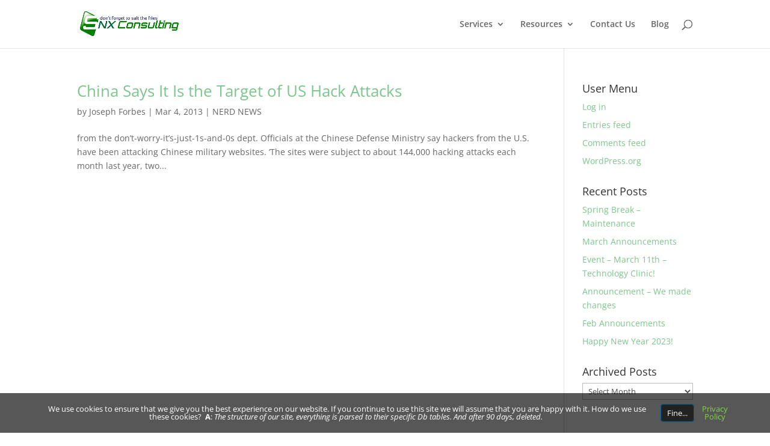

--- FILE ---
content_type: text/html; charset=utf-8
request_url: https://www.google.com/recaptcha/api2/aframe
body_size: 267
content:
<!DOCTYPE HTML><html><head><meta http-equiv="content-type" content="text/html; charset=UTF-8"></head><body><script nonce="e97tgEKPXF2M-W1tG3AQ4A">/** Anti-fraud and anti-abuse applications only. See google.com/recaptcha */ try{var clients={'sodar':'https://pagead2.googlesyndication.com/pagead/sodar?'};window.addEventListener("message",function(a){try{if(a.source===window.parent){var b=JSON.parse(a.data);var c=clients[b['id']];if(c){var d=document.createElement('img');d.src=c+b['params']+'&rc='+(localStorage.getItem("rc::a")?sessionStorage.getItem("rc::b"):"");window.document.body.appendChild(d);sessionStorage.setItem("rc::e",parseInt(sessionStorage.getItem("rc::e")||0)+1);localStorage.setItem("rc::h",'1768873460079');}}}catch(b){}});window.parent.postMessage("_grecaptcha_ready", "*");}catch(b){}</script></body></html>